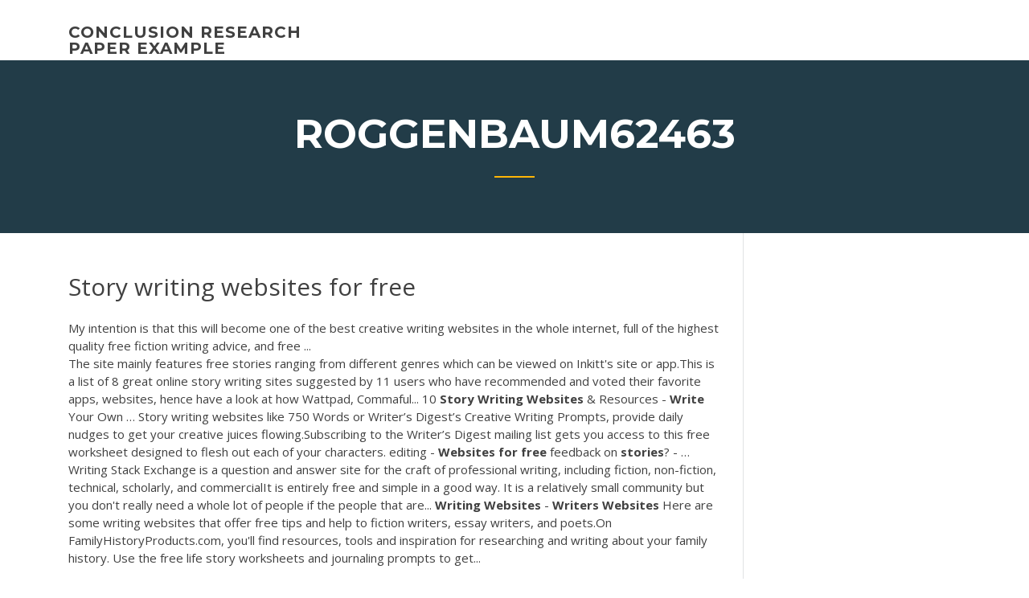

--- FILE ---
content_type: text/html; charset=utf-8
request_url: https://iwritettw.firebaseapp.com/roggenbaum62463hapa/story-writing-websites-for-free-1506.html
body_size: 5762
content:
<!doctype html>
<html lang="en-US">
<head>
	<meta charset="UTF-8" />
	<meta name="viewport" content="width=device-width, initial-scale=1" />
	<link rel="profile" href="http://gmpg.org/xfn/11" />
	<title>Story writing websites for free pdgfg</title>

<script type="text/javascript">
			window._wpemojiSettings = {"baseUrl":"https:\/\/s.w.org\/images\/core\/emoji\/12.0.0-1\/72x72\/","ext":".png","svgUrl":"https:\/\/s.w.org\/images\/core\/emoji\/12.0.0-1\/svg\/","svgExt":".svg","source":{"concatemoji":"http:\/\/iwritettw.firebaseapp.com/wp-includes\/js\/wp-emoji-release.min.js?ver=5.3"}};
			!function(e,a,t){var r,n,o,i,p=a.createElement("canvas"),s=p.getContext&&p.getContext("2d");function c(e,t){var a=String.fromCharCode;s.clearRect(0,0,p.width,p.height),s.fillText(a.apply(this,e),0,0);var r=p.toDataURL();return s.clearRect(0,0,p.width,p.height),s.fillText(a.apply(this,t),0,0),r===p.toDataURL()}function l(e){if(!s||!s.fillText)return!1;switch(s.textBaseline="top",s.font="600 32px Arial",e){case"flag":return!c([1270,65039,8205,9895,65039],[1270,65039,8203,9895,65039])&&(!c([55356,56826,55356,56819],[55356,56826,8203,55356,56819])&&!c([55356,57332,56128,56423,56128,56418,56128,56421,56128,56430,56128,56423,56128,56447],[55356,57332,8203,56128,56423,8203,56128,56418,8203,56128,56421,8203,56128,56430,8203,56128,56423,8203,56128,56447]));case"emoji":return!c([55357,56424,55356,57342,8205,55358,56605,8205,55357,56424,55356,57340],[55357,56424,55356,57342,8203,55358,56605,8203,55357,56424,55356,57340])}return!1}function d(e){var t=a.createElement("script");t.src=e,t.defer=t.type="text/javascript",a.getElementsByTagName("head")[0].appendChild(t)}for(i=Array("flag","emoji"),t.supports={everything:!0,everythingExceptFlag:!0},o=0;o<i.length;o++)t.supports[i[o]]=l(i[o]),t.supports.everything=t.supports.everything&&t.supports[i[o]],"flag"!==i[o]&&(t.supports.everythingExceptFlag=t.supports.everythingExceptFlag&&t.supports[i[o]]);t.supports.everythingExceptFlag=t.supports.everythingExceptFlag&&!t.supports.flag,t.DOMReady=!1,t.readyCallback=function(){t.DOMReady=!0},t.supports.everything||(n=function(){t.readyCallback()},a.addEventListener?(a.addEventListener("DOMContentLoaded",n,!1),e.addEventListener("load",n,!1)):(e.attachEvent("onload",n),a.attachEvent("onreadystatechange",function(){"complete"===a.readyState&&t.readyCallback()})),(r=t.source||{}).concatemoji?d(r.concatemoji):r.wpemoji&&r.twemoji&&(d(r.twemoji),d(r.wpemoji)))}(window,document,window._wpemojiSettings);
		</script>
		<style type="text/css">
img.wp-smiley,
img.emoji {
	display: inline !important;
	border: none !important;
	box-shadow: none !important;
	height: 1em !important;
	width: 1em !important;
	margin: 0 .07em !important;
	vertical-align: -0.1em !important;
	background: none !important;
	padding: 0 !important;
}
</style>
	<link rel='stylesheet' id='wp-block-library-css' href='https://iwritettw.firebaseapp.com/wp-includes/css/dist/block-library/style.min.css?ver=5.3' type='text/css' media='all' />
<link rel='stylesheet' id='wp-block-library-theme-css' href='https://iwritettw.firebaseapp.com/wp-includes/css/dist/block-library/theme.min.css?ver=5.3' type='text/css' media='all' />
<link rel='stylesheet' id='education-lms-fonts-css' href='https://fonts.googleapis.com/css?family=Open+Sans%3A400%2C400i%2C700%2C700i%7CMontserrat%3A300%2C400%2C600%2C700&#038;subset=latin%2Clatin-ext' type='text/css' media='all' />
<link rel='stylesheet' id='bootstrap-css' href='https://iwritettw.firebaseapp.com/wp-content/themes/education-lms/assets/css/bootstrap.min.css?ver=4.0.0' type='text/css' media='' />
<link rel='stylesheet' id='slick-css' href='https://iwritettw.firebaseapp.com/wp-content/themes/education-lms/assets/css/slick.css?ver=1.8' type='text/css' media='' />
<link rel='stylesheet' id='font-awesome-css' href='https://iwritettw.firebaseapp.com/wp-content/themes/education-lms/assets/css/font-awesome.min.css?ver=4.7.0' type='text/css' media='' />
<link rel='stylesheet' id='education-lms-style-css' href='https://iwritettw.firebaseapp.com/wp-content/themes/education-lms/style.css?ver=5.3' type='text/css' media='all' />
<script type='text/javascript' src='https://iwritettw.firebaseapp.com/wp-content/themes/education-lms/assets/js/comments.js'></script>
<style id='education-lms-style-inline-css' type='text/css'>

	        button, input[type="button"], input[type="reset"], input[type="submit"],
		    .titlebar .triangled_colored_separator,
		    .widget-area .widget-title::after,
		    .carousel-wrapper h2.title::after,
		    .course-item .course-thumbnail .price,
		    .site-footer .footer-social,
		    .single-lp_course .lp-single-course ul.learn-press-nav-tabs .course-nav.active,
		    .single-lp_course .lp-single-course ul.learn-press-nav-tabs .course-nav:hover,
		    .widget_tag_cloud a:hover,
		    .header-top .header-contact-wrapper .btn-secondary,
            .header-type3 .header-top .header-contact-wrapper .box-icon,
            a.btn-all-courses:hover,
            .course-grid-layout2 .intro-item:before,
            .learnpress .learn-press-pagination .page-numbers > li span,
            .courses-search-widget::after
		     { background: #ffb606; }

            a:hover, a:focus, a:active,
            .main-navigation a:hover,
            .nav-menu ul li.current-menu-item a,
            .nav-menu ul li a:hover,
            .entry-title a:hover,
            .main-navigation .current_page_item > a, .main-navigation .current-menu-item > a, .main-navigation .current_page_ancestor > a, .main-navigation .current-menu-ancestor > a,
            .entry-meta span i,
            .site-footer a:hover,
            .blog .entry-header .entry-date, .archive .entry-header .entry-date,
            .site-footer .copyright-area span,
            .breadcrumbs a:hover span,
            .carousel-wrapper .slick-arrow:hover:before,
            .recent-post-carousel .post-item .btn-readmore:hover,
            .recent-post-carousel .post-item .recent-news-meta span i,
            .recent-post-carousel .post-item .entry-title a:hover,
            .single-lp_course .course-info li i,
            .search-form .search-submit,
            .header-top .header-contact-wrapper li .box-icon i,
            .course-grid-layout2 .intro-item .all-course a:hover,
            .course-filter div.mixitup-control-active, .course-filter div:hover
            {
                color: #ffb606;
            }

		    .recent-post-carousel .post-item .btn-readmore:hover,
		    .carousel-wrapper .slick-arrow:hover,
		    .single-lp_course .lp-single-course .course-curriculum ul.curriculum-sections .section-header,
		    .widget_tag_cloud a:hover,
            .readmore a:hover,
            a.btn-all-courses,
            .learnpress .learn-press-pagination .page-numbers > li span,
            .course-filter div.mixitup-control-active, .course-filter div:hover {
                border-color: #ffb606;
            }
			.container { max-width: 1230px; }
		    .site-branding .site-logo, .site-logo { max-width: 90px; }
		    
		    .topbar .cart-contents { color: #fff; }
		    .topbar .cart-contents i, .topbar .cart-contents { font-size: 14px; }
	
		 .titlebar { background-color: #457992; padding-top: 5%; padding-bottom: 5%; background-image: url(); background-repeat: no-repeat; background-size: cover; background-position: center center;  }
	
</style>
<script type='text/javascript' src='https://iwritettw.firebaseapp.com/wp-includes/js/jquery/jquery.js?ver=1.12.4-wp'></script>
<script type='text/javascript' src='https://iwritettw.firebaseapp.com/wp-includes/js/jquery/jquery-migrate.min.js?ver=1.4.1'></script>
<script type='text/javascript' src='https://iwritettw.firebaseapp.com/wp-content/themes/education-lms/assets/js/slick.min.js?ver=1.8'></script>
<meta name="generator" content="WordPress 7.4 Beta" />
</head>

<body class="archive category  category-17 wp-embed-responsive hfeed">

<div id="page" class="site">
	<a class="skip-link screen-reader-text" href="#content">Skip to content</a>

	<header id="masthead" class="site-header">
        
        <div class="header-default">
            <div class="container">
                <div class="row">
                    <div class="col-md-5 col-lg-4">
                                <div class="site-branding">

            <div class="site-logo">
			                </div>

            <div>
			                        <p class="site-title"><a href="https://iwritettw.firebaseapp.com/" rel="home">conclusion research paper example</a></p>
			                </div>

        </div><!-- .site-branding -->
                            </div>

                    <div class="col-lg-8 pull-right">
                                <a href="#" class="mobile-menu" id="mobile-open"><span></span></a>
        <nav id="site-navigation" class="main-navigation">
		            </nav><!-- #site-navigation -->
                            </div>
                </div>
            </div>
        </div>
			</header><!-- #masthead -->

    <div class="nav-form ">
        <div class="nav-content">
            <div class="nav-spec">
                <nav class="nav-menu">
                                                            <div class="mobile-menu nav-is-visible"><span></span></div>
                                                        </nav>
            </div>
        </div>
    </div>

                <div class="titlebar">
                <div class="container">

					<h1 class="header-title">Roggenbaum62463</h1>                    <div class="triangled_colored_separator"></div>
                </div>
            </div>
			
	<div id="content" class="site-content">
	<div id="primary" class="content-area">
		<div class="container">
            <div class="row">
                <main id="main" class="site-main col-md-9">

                    <div class="blog-content">
		            
			            
<article id="post-1506" class="post-1506 post type-post status-publish format-standard hentry ">
	<h1 class="entry-title">Story writing websites for free</h1>
	<div class="entry-content">
My intention is that this will become one of the best creative writing websites in  the whole internet, full of the highest quality free fiction writing advice, and free ...
<p>The site mainly features free stories ranging from different genres which can be viewed on Inkitt's  site or app.This is a list of 8 great online story writing sites suggested by 11 users who have recommended and voted their favorite apps,  websites, hence have a look at how Wattpad, Commaful... 10 <b>Story</b> <b>Writing</b> <b>Websites</b> &amp; Resources - <b>Write</b> Your Own … Story writing websites like 750 Words or Writer’s Digest’s Creative  Writing Prompts, provide daily nudges to get your creative juices flowing.Subscribing to the Writer’s Digest mailing list gets you access to this  free worksheet designed to flesh out each of your characters. editing - <b>Websites</b> <b>for</b> <b>free</b> feedback on <b>stories</b>? - … Writing Stack Exchange is a question and answer site for the craft of professional  writing, including fiction, non-fiction, technical, scholarly, and commercialIt is entirely free and simple in a good way. It is a relatively small community but you don't really need a whole lot of people if the people that are... <b>Writing</b> <b>Websites</b> - <b>Writers</b> <b>Websites</b> Here are some writing websites that offer free tips and help to fiction  writers, essay writers, and poets.On FamilyHistoryProducts.com, you'll find resources, tools and inspiration for researching and  writing about your family history. Use the free life story worksheets and journaling prompts to get...</p>
<h2><span><b class=sec>Story</b> Bistro <b class=sec>Free</b> <b class=sec>Writing</b>, Blogging, Marketing & Business Tips…</span></h2>
<p>18 Popular Sites Like Literotica We've searched the internet and came across several awesome erotica and stories sites like Literotica. Stop on by and explore other webpages that are similar to Literotica.  <b>Now Novel</b> Brainstorm great story ideas and create full story outlines in your private dashboard. Find inspiration as you outline your story, profile compelling characters, and plot story arcs and individual scenes. Reach your writing goals with motivation from peer critiques and coaches and guidance on story craft from Now Novel's blog and courses.  Story Write - Publish your short stories online : Story Write The night had worn on and its darkness cushioned me to tiredness so that I yawned. Adele rose and kicked dirt over the fire so that it died. She took my hand and lead me to the yellow and red caravan, leading me up and into its interior where I could make out a makeshift bed of wooden slats and with very few other living essentials except a small set of wooden drawers and some clothes which ...  <b>BoomWriter</b></p>
<h3>The represented source is created for those students who want their essays to be composed competently. Our writers provide customers with first-class assistance and brilliant papers.</h3>
<p><span>Best Essay <b class=sec>Writing</b> Service From Essay Experts US</span> Bestessay4u - high-quality essay writing service for all students. Only highly experienced writers. Place an order and get a 100% unique essay before your deadline! <span>Pay <b class=sec>for</b> Essay | Best Essay Writers | 6-Hour Deadline</span> Professional essay writing service. No plagiarism, good prices, money-back, writer communication, 100% anonymity. Order essay now - get it ready overnight!</p>
<h3>Given its importance, writing a resume can be quite challenging. Don't stress about it. Read on for tips on how to produce a stellar document fast and easy.</h3>
<p><span>Best <b class=sec>Website</b> that Writes Essays <b class=sec>for</b> You - Paperell.com</span> Our site is a place, where you find an expert to write your essay for you! Get your custom paper now!  Safe and Reliable  No plagiarism  On time</p>
<h2><b>story</b> <b>writing</b> <b>websites</b> <b>free</b>-Otbahg Search</h2>
<p>Freelance <b>Writing</b> Jobs: 300+ <b>Websites</b> That Pay 15. Freedom With Writing. Their main focus is on helping writers find publishers that will pay forThey cover writing essentials, interviews, publishing trends, freelance  writing success stories, andWriting Types: Micro-fiction. Writing Topics: Horror tales. Payment: $0.05 per word, plus 1  free copy... <b>Free</b> <b>Writing</b> Feedback - Lists of <b>Free</b> <b>Writing</b> Critique … free writing critique list - professional critiques - rana's biography. Constructive criticism can help you become a better  writer. Your family and friends might read your stories and help out, but they're not  writers. Their feedback is going to be limited as they're unlikely to be experienced in fiction  writing. Where to publish <b>stories</b> online <b>for</b> <b>free</b> | <b>Writers</b> and…</p><p>8 Jan 2019 ... Fortunately, free courses abound to guide you in your writing journey. ..... Get  started with your own fiction writing, focusing on the central skill of creating ....  About This Class Ever wonder how those sites like ViralNova or ... Fictionary - Online Story Editing Tool For Fiction The breakthrough online tool for editing your story, not just your words. Try free  for 14 days. Be your own ... Evaluate your writing against 38 key story elements. 9 Best Book Writing Templates [+ Free Download] - Squibler 4 May 2019 ... Even as you begin the writing itself, having the template there to guide you will  save you from getting lost in your own story. Once one section is ... Studentreasures Publishing: Student Publishing - Free Book Publishing We offer free book publishing with our Classbook Program! ... It's as easy as  taking an existing writing lesson and putting the final draft on our paper. Watch  their ...</p>
<ul><li><a href="https://essayservices2020glr.firebaseapp.com">average time to write an essay</a></li><li><a href="https://writerszgwp.web.app/shoaff15949jan/writing-movie-reviews-xi.html">writing movie reviews</a></li><li><a href="https://myblog2020mhe.web.app/tuia29299wyby/freelance-writer-salaries-4.html">freelance writer salaries</a></li><li><a href="https://coursezdct.firebaseapp.com">criminal justice essay topics argumentative</a></li><li><a href="https://iwritevjb.firebaseapp.com">paid writing sites</a></li><li><a href="https://writingwcgf.firebaseapp.com">paragraph frames for expository writing</a></li><li><a href="https://writeaaq.firebaseapp.com/mcgauley34327wat/social-media-argumentative-essay-1.html">social media argumentative essay</a></li></ul>
	</div><!-- .entry-content -->

	<div class="entry-footer">
		<div class="row">

			<div class="col-md-12">
							</div>

		</div>
	</div>


</article><!-- #post-1506 --></div><!-- #post-1506 -->
</div>
</main><!-- #main -->
<aside id="secondary" class="widget-area col-sm-3">
	<div class="sidebar-inner">
		<section id="search-2" class="widget widget_search"><form role="search" method="get" id="searchform" class="search-form" action="https://iwritettw.firebaseapp.com/">
    <label for="s">
    	<input type="text" value="" placeholder="Search &hellip;" name="s" id="s" />
    </label>
    <button type="submit" class="search-submit">
        <i class="fa fa-search"></i>
    </button>
    </form></section>		<section id="recent-posts-2" class="widget widget_recent_entries">		<h2 class="widget-title">New Posts</h2>		<ul>
<li>
<a href="https://iwritettw.firebaseapp.com/stemp19646ji/economic-research-paper-outline-3864.html">Economic research paper outline</a>
</li><li>
<a href="https://iwritettw.firebaseapp.com/hocke71672lygi/essay-about-african-history-jucy.html">Essay about african history</a>
</li><li>
<a href="https://iwritettw.firebaseapp.com/brashaw19787lire/how-long-does-it-take-to-write-an-essay-1147.html">How long does it take to write an essay</a>
</li><li>
<a href="https://iwritettw.firebaseapp.com/hocke71672lygi/good-student-essay-3240.html">Good student essay</a>
</li><li>
<a href="https://iwritettw.firebaseapp.com/roggenbaum62463hapa/how-to-title-an-argumentative-essay-2836.html">How to title an argumentative essay</a>
</li>
</ul>
		</section>    </div>
</aside><!-- #secondary -->
            </div>
        </div>
	</div><!-- #primary -->


	</div><!-- #content -->

	<footer id="colophon" class="site-footer">

		
		<div id="footer" class="container">

			
                        <div class="footer-widgets">
                <div class="row">
                    <div class="col-md-3">
			            		<div id="recent-posts-5" class="widget widget_recent_entries">		<h3 class="widget-title"><span>Featured Posts</span></h3>		<ul>
<li>
<a href="https://iwritettw.firebaseapp.com/saar32965wyzy/what-makes-america-great-essay-2056.html">What makes america great essay</a>
</li><li>
<a href="https://iwritettw.firebaseapp.com/brashaw19787lire/how-to-write-a-thesis-driven-essay-gave.html">How to write a thesis driven essay</a>
</li><li>
<a href="https://iwritettw.firebaseapp.com/brashaw19787lire/what-is-a-helping-verb-lyp.html">What is a helping verb_</a>
</li><li>
<a href="https://iwritettw.firebaseapp.com/filsinger39975qy/why-you-deserve-this-scholarship-essay-3211.html">Why you deserve this scholarship essay</a>
</li><li>
<a href="https://iwritettw.firebaseapp.com/brashaw19787lire/free-essay-generator-online-408.html">Free essay generator online</a>
</li>
					</ul>
		</div>                    </div>
                    <div class="col-md-3">
			            		<div id="recent-posts-6" class="widget widget_recent_entries">		<h3 class="widget-title"><span>Editors Choice</span></h3>		<ul>
<li>
<a href="https://iwritettw.firebaseapp.com/stemp19646ji/how-to-quote-a-story-in-an-essay-maba.html">How to quote a story in an essay</a>
</li><li>
<a href="https://iwritettw.firebaseapp.com/filsinger39975qy/academic-resources-for-research-papers-2839.html">Academic resources for research papers</a>
</li><li>
<a href="https://iwritettw.firebaseapp.com/filsinger39975qy/write-music-online-luh.html">Write music online</a>
</li><li>
<a href="https://iwritettw.firebaseapp.com/setser46979vis/compare-and-contrast-paper-topics-553.html">Compare and contrast paper topics</a>
</li><li>
<a href="https://iwritettw.firebaseapp.com/hocke71672lygi/ideas-for-essay-topics-tat.html">Ideas for essay topics</a>
</li>
					</ul>
		</div>                    </div>
                    <div class="col-md-3">
			            <div id="text-3" class="widget widget_text"><h3 class="widget-title"><span>About US</span></h3>			<div class="textwidget"><p><span>Superior Papers a Good Choice From Top Essay <b class=sec>Writing</b> Service!</span></p>
</div>
		</div>                    </div>
                    <div class="col-md-3">
			                                </div>
                </div>
            </div>
            
            <div class="copyright-area">
                <div class="row">
                    <div class="col-sm-6">
                        <div class="site-info">
	                        Copyright &copy; 2020 <a href="https://iwritettw.firebaseapp.com/" title="conclusion research paper example">conclusion research paper example</a> - Education LMS</a> theme by <span>FilaThemes</span></div><!-- .site-info -->
                    </div>
                    <div class="col-sm-6">
                        
                    </div>
                </div>
            </div>

        </div>
	</footer><!-- #colophon -->
</div><!-- #page -->

<script type='text/javascript'>
/* <![CDATA[ */
var Education_LMS = {"menu_sidebar":"left","sticky_header":"0"};
/* ]]> */
</script>
<script type='text/javascript' src='https://iwritettw.firebaseapp.com/wp-content/themes/education-lms/assets/js/custom.js?ver=5.3'></script>
<script type='text/javascript' src='https://iwritettw.firebaseapp.com/wp-includes/js/wp-embed.min.js?ver=5.3'></script>
</body>
</html>